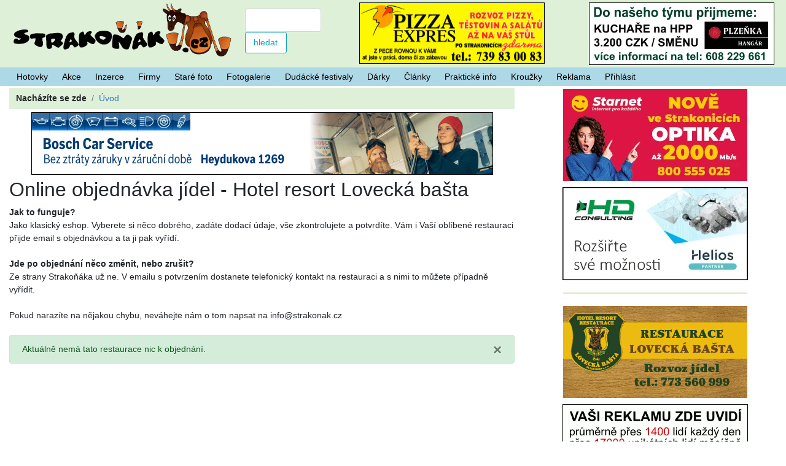

--- FILE ---
content_type: text/html; charset=UTF-8
request_url: https://www.strakonak.cz/nakup-hotovky/384/523535/2023-03-19/
body_size: 4010
content:
<!DOCTYPE html>
<html lang="cs">
<head>
<meta charset="utf-8">
<meta http-equiv="X-UA-Compatible" content="IE=edge">
<meta name="viewport" content="width=device-width, initial-scale=1">
<meta name="description" content=".">
<meta name="keywords" content="zábava, sport, kultura, ">
<meta name="robots" content="noindex,follow">
<meta name="googlebot" content="nosnippet,noarchive">
<link rel="icon" href="https://static.strakonak.cz/img_local/favicon.ico">
<meta name="author" content="Vilem Zoubek">
<meta property="fb:app_id" content="187748454654931">
<meta property="fb:admins" content="100000451274307">
<meta property="og:title" content="">
<meta property="og:type" content="website">
<meta property="og:url" content="https://www.strakonak.cz/nakup-hotovky/384/523535/2023-03-19/">
<meta property="og:site_name" content="strakonak.cz">
<meta property="og:description" content=".">
<meta property="og:image" content="https://static.strakonak.cz/img_local/img_pro_fb.png">
<link rel='dns-prefetch' href='//static.strakonak.cz'><link rel='dns-prefetch' href='//toplist.cz'><base href="https://www.strakonak.cz/">
<title>Strakonice</title>
<link media="screen" rel="stylesheet" href="https://static.strakonak.cz/img4all/bootstrap/css/bootstrap.min.moje.css">
<style>

.table.no-border tr td, .table.no-border tr th {
  border-width: 0;
}
.yes-border {
border: 1px solid black;
}</style></head>
<body>
<div class='container-fluid'><div class='row hlavicka' style='background-color:#dff0d8;'><div class='col-12 col-sm-12 col-md-12 col-lg-3 col-xl-5'><div class='row'><div class='col-8 col-sm-8 col-md-8 col-lg-12 col-xl-9' ><a href='https://www.strakonak.cz/'><img src='https://static.strakonak.cz/img_local/logo.png' alt='Logo' class='logo'></a></div><div class='col-4 col-sm-4 col-md-4 col-lg-12  col-xl-3' style='padding:0.5em;'><form class='row' action='https://www.strakonak.cz/hledani/' method='post' style='padding:0.5em;'><div class='col-lg-1 d-none d-lg-block d-xl-none'></div><input type='text' class='form-control col-11 col-sm-11 col-lg-6 col-xl-11' id='hledani_hl' name='hledani' value='' ><input type='submit' class='form-control btn-outline-info btn-sm col-6 col-sm-4 col-lg-4 col-xl-6' value='hledat'></form></div></div></div><div class='col-12 col-sm-12 col-md-12 col-lg-9 col-xl-7 banner_horni'><div class='row'><div class='col-lg-2 d-none d-lg-block d-xl-none'></div><div class='col-md-2 d-none d-md-block d-lg-none'></div><div class='col-6 col-sm-6 col-md-5 col-lg-5 col-xl-6'><a href='http://www.pizzaexpres.cz/' target='_blank' ><img src='https://static.strakonak.cz/reklamy/pizzaexpres2.png' style='width:100%; max-width:302px;border:1px solid black;' alt='Banner'></a></div><div class='col-6 col-sm-6 col-md-5 col-lg-5 col-xl-6'><a href='https://www.strakonak.cz/provozovna-9-plzenka-hangar/' ><img src='https://static.strakonak.cz/reklamy/hanar_volne_misto_kuchar.webp' style='max-width:302px;max-height:102px;border:1px solid black;' alt='Banner'></a></div></div></div><div class='visible-lg-inline-block'></div></div></div><nav class='navbar navbar-expand' style='margin:0;padding:0 1.1em;'>
<div class='collapse navbar-collapse' id='navbarNavDropdown'>
<ul class='navbar-nav'>
<li class='nav-item'><a href="https://www.strakonak.cz/hotovky-dnes/" class='nav-link rounded-0'>Hotovky</a></li><li class='nav-item'><a href="https://www.strakonak.cz/akce/" class='nav-link rounded-0'>Akce</a></li><li class='nav-item'><a href="https://www.strakonak.cz/inzerce/" class='nav-link rounded-0'>Inzerce</a></li><li class='nav-item'><a href="https://www.strakonak.cz/firmy/" class='nav-link rounded-0'>Firmy</a></li><li class='nav-item'><a href="https://www.strakonak.cz/starefoto/" class='nav-link rounded-0'>Staré foto</a></li><li class='nav-item'><a href="https://www.strakonak.cz/fotogalerie/" class='nav-link rounded-0'>Fotogalerie</a></li><li class='nav-item'><a href="https://www.strakonak.cz/dudacke-festivaly/" class='nav-link rounded-0'>Dudácké festivaly</a></li><li class='nav-item'><a href="https://www.strakonak.cz/darky/" class='nav-link rounded-0'>Dárky</a></li><li class='nav-item'><a href="https://www.strakonak.cz/clanky/" class='nav-link rounded-0'>Články</a></li><li class='nav-item'><a href="https://www.strakonak.cz/prakticke-informace/" class='nav-link rounded-0'>Praktické info</a></li><li class='nav-item'><a href="https://www.strakonak.cz/krouzky/" class='nav-link rounded-0'>Kroužky</a></li><li class='nav-item'><a href="https://www.strakonak.cz/propagace/" class='nav-link rounded-0'>Reklama</a></li><li class='nav-item'><a href="https://www.strakonak.cz/prihlasit/" class='nav-link rounded-0'>Přihlásit</a></li></ul>
</div><!--/.nav-collapse --></nav><div class='container-fluid'  style='margin:0'><div class='row'><div class='col-12 col-sm-12 col-md-8 col-lg-8 col-xl-8'><nav aria-label='breadcrumb'><ol vocab='https://schema.org/' typeof='BreadcrumbList' class='breadcrumb rounded-0' ><li class='breadcrumb-item'><strong>Nacházíte se zde</strong></li><li property='itemListElement' typeof='ListItem'  class='breadcrumb-item active' aria-current='page' ><a property='item' typeof='WebPage' id='breadcrumb--' href='https://www.strakonak.cz/'><span property='name'>Úvod</span></a><meta property='position' content='1'></li></ol></nav><div class='row'><div class='col-12 col-sm-12 col-md-12 col-lg-12 text-center banner_drobky'><a href='https://www.boschcarst.cz/' ><img src='https://static.strakonak.cz/reklamy/bosh_car_servis3.webp' style='max-width:752px;border:1px solid black;' alt='Banner'></a></div></div><h2>Online objednávka jídel - Hotel resort Lovecká bašta</h2><strong>Jak to funguje? </strong><br />Jako klasický eshop. Vyberete si něco dobrého, zadáte dodací údaje, vše zkontrolujete a potvrdíte. Vám i Vaší oblíbené restauraci přijde email s objednávkou a ta ji pak vyřídí.<br /><br /><strong>Jde po objednání něco změnit, nebo zrušit? </strong><br />Ze strany Strakoňáka už ne. V emailu s potvrzením dostanete telefonický kontakt na restauraci a s nimi to můžete případně vyřídit.<br /><br />Pokud narazíte na nějakou chybu, neváhejte nám o tom napsat na info@strakonak.cz<br /><br /><div class='alert alert-success'><a href='#' class='close' data-dismiss='alert' aria-label='close'>&times;</a>Aktuálně nemá tato restaurace nic k objednání.</div></div><div class='col-12 col-sm-12 col-md-4 col-lg-4 col-xl-4'><div class='row'><div class='col-6 col-sm-6 col-md-12 col-lg-12 text-center banner_bok'><a href='https://www.starnet.cz/?utm_source=strakonak&utm_medium=cpc&utm_campaign=banner' target='_blank' ><img src='https://static.strakonak.cz/reklamy/starnet_maly.webp' style='max-width:300px;' alt='Banner'></a><a href='https://www.hdconsulting.cz/' target='_blank' ><img src='https://static.strakonak.cz/reklamy/hdc_2025_maly.webp' style='max-width:302px;max-height:152px;border:1px solid black;' alt='Banner'></a></div><div class='d-none d-sm-none d-md-block col-sm-12 col-md-12 col-lg-12 text-center' style='margin-top:15px;margin-bottom:15px;'><div class='card card-success' style='max-width:300px;margin-left:auto;margin-right:auto;'><div class='row'></div></div></div><div class='col-6 col-sm-6 col-md-12 col-lg-12 text-center banner_bok'><a href='https://www.loveckabasta.com/poledn%C3%AD-menu' target='_blank' ><img src='https://static.strakonak.cz/reklamy/lovecka_basta.gif' alt='Banner'></a><a href='https://www.strakonak.cz/propagace/' ><img src='https://static.strakonak.cz/reklamy/strakonak_300x100.png' style='max-width:302px;max-height:102px;border:1px solid black;' alt='Banner'></a></div></div><br><div class='card'><h4 class='card-header'><a href='aktuality/'>Aktuality strakonických firem</a></h4><ul class='list-group'><li class='list-group-item'><a href='https://www.strakonak.cz/provozovna-497-restaurace-jiskra/'><b>Restaurace Jiskra</b> - Pro doplnění našeho kolektivu hledáme novou posilu na pozici číšník/servírka na hlavní pracovní poměr (nebo možnost dohody). Pracovní směny jsou 2 dny práce, 4 dny volno (to je za měsíc 10 dní pracovních, 20 dní volno).<br>
Bližší informace na telefonním čísle 777248366.<br></a></li><li class='list-group-item'><a href='https://www.strakonak.cz/provozovna-9-plzenka-hangar/'><b>Plzeňka Hangár</b> - objednávky denně od 07:00 do 19:00 / ☎️ 388 414 458 / rozvoz po Strakonicích je zdarma pro všechny / nové zatavené menu boxy / nechte starost ohledně obědů i večeří na našem Plzeňka Hangár Teamu</a></li><li class='list-group-item'><a href='aktualita-129-salon-jezarky-lucie-sebkova/'>Salon Jezárky Lucie Šebková </a></li><li class='list-group-item'><a href='https://www.strakonak.cz/provozovna-597-kadernice-lucie-sebkova/'><b>Kadeřnictví Jezárky - Lucie Šebková. </b>Návrat po mateřské. Krátká objednací lhůta na tel. 774502 566 </a></li><li class='list-group-item'><a href='https://www.strakonak.cz/provozovna-9-plzenka-hangar/'></a></li></ul></div><br><div class='card'><h4 class='card-header'>Nové na Strakoňákovi</h4><ul class='list-group'><li class='list-group-item'><a href='https://www.strakonak.cz/prakticke-informace/parkovani/'>Nabízíme odkazy na platební bránu pro placení parkování online. </a></li><li class='list-group-item'><a href='https://www.strakonak.cz/starefoto/'>Nová sekce se starými fotografiemi Strakonic.</a></li><li class='list-group-item'><a href='https://www.strakonak.cz/uzivatel-registrace/'>Zaregistrujte se na Strakoňáka, pak ihned můžete vkládat inzeráty a akce.</a></li><li class='list-group-item'><a href='https://www.strakonak.cz/prakticke-informace/aktualni-zpravodaj-mesta-strakonice/ '>Stáhněte si aktuální zpravodaj města Strakonice</a></li><li class='list-group-item'><a href='https://www.strakonak.cz/prakticke-informace/mesicnik-kompost/'>Přidány zbylá čísla strakonického měsíčník o ochraně přírody Kompost</a></li></ul></div></div></div><footer class='text-center'><img src='https://static.strakonak.cz/img4all/zz2.gif' width='10' height='11' style='float:right' alt='Welcome to Praetorian'>Copyright © 2011 - 2024 <a href='https://www.strakonak.cz/'>STRAKOŇÁK.CZ</a> v3.0 - <a href='propagace/'>Kontakt - Reklama u nás</a> - (0,5346) <br></footer><img src='https://toplist.cz/dot.asp?id=1162925' alt='TOPlist' width='1' height='1'>
<img src='https://toplist.cz/dot.asp?id=7853' alt='TOPlist' width='1' height='1'>
<script data-host="https://analytikawebu.cz" data-dnt="false" src="https://analytikawebu.cz/js/script.js" id="ZwSg9rf6GA" async defer></script>
<script data-main='https://static.strakonak.cz/img4all/mainp3' src='https://static.strakonak.cz/img4all/require.js' async></script>
<script>
var menubox_text=new Array();
var menubox_cena=new Array();
var menubox_pocet=new Array();
menubox_text[1]='Menubox';
menubox_cena[1]=10;
menubox_pocet[1]=0;
function kosik_prepocet (idh, datum, pocet) {
    var xmlhttp = new XMLHttpRequest();
    xmlhttp.open("POST", "skript-eshop-prepocet_v5.php", true);
    xmlhttp.setRequestHeader("Content-type","application/x-www-form-urlencoded");
    xmlhttp.send("id="+idh+"&pocet="+pocet+"&datum="+datum);
}
function kosik_pocet (id, idh, datum, cena, menubox_cislo, zmena) {
  if (zmena>0) {
    pocet[id]+=1;
    if (menubox_cislo>0) menubox_pocet[menubox_cislo]+=1;
    document.getElementById('pocet_'+id).innerHTML=pocet[id];
    cena_celkem=cena_celkem+cena;
    if (menubox_cislo>0) cena_celkem=cena_celkem+menubox_cena[menubox_cislo];
    kosik_prepocet (idh, datum, pocet[id]);    document.getElementById('radka_'+id).setAttribute('class','alert-success');
    document.getElementById('radka_pocet_'+id).setAttribute('class','alert-success');
  } else if (zmena<0){
    if (pocet[id]>0){
      pocet[id]-=1;
      if (menubox_cislo>0) menubox_pocet[menubox_cislo]-=1;
      kosik_prepocet (idh, datum, pocet[id]);      document.getElementById('pocet_'+id).innerHTML=pocet[id];
      cena_celkem=cena_celkem-cena;
      if (menubox_cislo>0) cena_celkem=cena_celkem-menubox_cena[menubox_cislo];
    }
  } else if (zmena==0){
      kosik_prepocet (idh, datum, pocet[id]);  }
  if (pocet[id]==0) {
    document.getElementById('radka_'+id).removeAttribute('class','alert-success');
    document.getElementById('radka_pocet_'+id).removeAttribute('class','alert-success');
  }
  if (menubox_cislo>0) document.getElementById('cena_menubox_'+menubox_cislo).innerHTML=menubox_pocet[menubox_cislo]*menubox_cena[menubox_cislo];
  if (menubox_cislo>0) document.getElementById('pocet_menubox_'+menubox_cislo).innerHTML=menubox_pocet[menubox_cislo];
  document.getElementById('cena_'+id).innerHTML=pocet[id]*cena;
  document.getElementById('cena_celkem').innerHTML=cena_celkem;
  if (cena_celkem<=0) document.getElementById('kosik_cena').style.display = 'none';
  else document.getElementById('kosik_cena').style.display = '';
  if (menubox_cislo>0) { 
    if (!menubox_pocet[1] || menubox_pocet[1]<=0) document.getElementById('menubox_1').style.display = 'none';
    else document.getElementById('menubox_1').style.display = '';
    if (!menubox_pocet[2] || menubox_pocet[2]<=0) document.getElementById('menubox_2').style.display = 'none';
    else document.getElementById('menubox_2').style.display = '';
    if (!menubox_pocet[3] || menubox_pocet[3]<=0) document.getElementById('menubox_3').style.display = 'none';
    else document.getElementById('menubox_3').style.display = '';
  }
}
var pocet=new Array();
document.base_url = 'https://www.strakonak.cz/';
</script>
<a href='#' class='btn btn-outline-info btn-sm back-to-top'>Nahoru</a></div></body></html>

--- FILE ---
content_type: application/javascript
request_url: https://static.strakonak.cz/img4all/mainp3.js
body_size: 212
content:
requirejs.config({
    paths: {
        "jquery": "jquery.min",
        "jquery.bootstrap" :  "bootstrap/js/bootstrap.bundle.min",
        "jquery.colorbox" :  "colorbox/jquery.colorbox-min",
    },
    shim : {
        "jquery.bootstrap" : { "deps" :['jquery'] },
        "jquery.colorbox" : { "deps" :['jquery'] }
    }
});

require(['jquery'], function($) {
    $(document).ready(function(){
      $(window).bind("scroll", function() {
        var navHeight = $(".hlavicka").height(); 
        ($(window).scrollTop() > navHeight) ? $(".navbar").addClass("goToTop") : $(".navbar").removeClass("goToTop");
      });
    });
   $(document).ready(function() {
				var offset = 220;
				var duration = 500;
				$(window).scroll(function() {
					if ($(this).scrollTop() > offset) {
						$(".back-to-top").fadeIn(duration);
					} else {
						$(".back-to-top").fadeOut(duration);
					}
				});
				$(".back-to-top").click(function(event) {
					event.preventDefault();
					$("html, body").animate({scrollTop: 0}, duration);
					return false;
				})
			});
  //alert ("jquery load 10");
});

// require(["module/name", ...], function(params){ ... });
require(["jquery", "jquery.bootstrap"], function ($) {
  //alert ("bootstrap load 2");
});

require(["jquery", "jquery.colorbox"], function ($) {
	$(document).ready(function(){
		$('a.galerie').colorbox({maxWidth:'95%', maxHeight:'95%'});
	  $('a.galerie').each(function(){ $(this).colorbox({rel:$(this).attr('class')}); });
	});
  //alert ("colorbox load 1");
});

//alert ("ahkonec");
